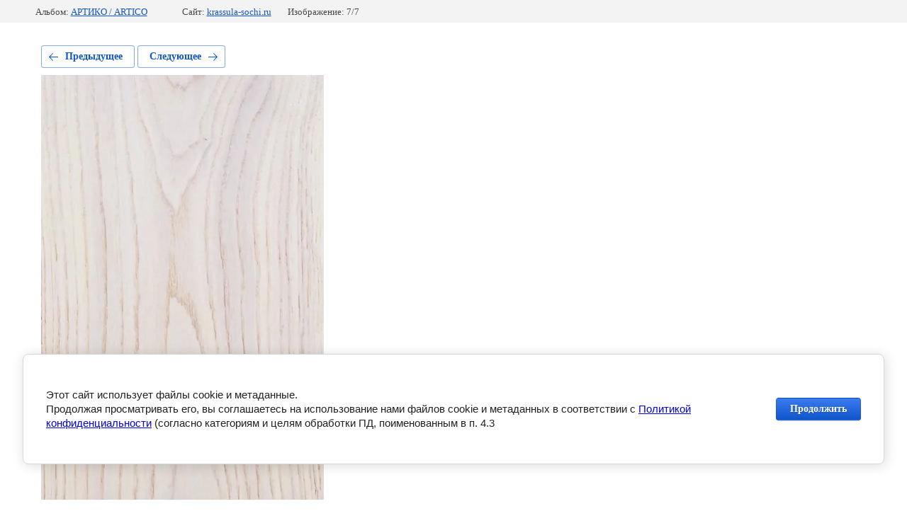

--- FILE ---
content_type: text/html; charset=utf-8
request_url: http://krassula-sochi.ru/inzhinernaya-doska-1/photo/artico-pl-1
body_size: 2751
content:
			
	
	
	




	






	<!doctype html>
	<html lang="ru">
	<head>
		<meta charset="UTF-8">
		<meta name="robots" content="all"/>
		<title>artico-pl-1.jpg</title>
		<meta http-equiv="Content-Type" content="text/html; charset=UTF-8" />
		<meta name="description" content="artico-pl-1.jpg" />
		<meta name="keywords" content="artico-pl-1.jpg" />
		<meta name="viewport" content="width=device-width, initial-scale=1.0, maximum-scale=1.0, user-scalable=no">
		
            <!-- 46b9544ffa2e5e73c3c971fe2ede35a5 -->
            <script src='/shared/s3/js/lang/ru.js'></script>
            <script src='/shared/s3/js/common.min.js'></script>
        <link rel='stylesheet' type='text/css' href='/shared/s3/css/calendar.css' /><link rel='stylesheet' type='text/css' href='/shared/highslide-4.1.13/highslide.min.css'/>
<script type='text/javascript' src='/shared/highslide-4.1.13/highslide.packed.js'></script>
<script type='text/javascript'>
hs.graphicsDir = '/shared/highslide-4.1.13/graphics/';
hs.outlineType = null;
hs.showCredits = false;
hs.lang={cssDirection:'ltr',loadingText:'Загрузка...',loadingTitle:'Кликните чтобы отменить',focusTitle:'Нажмите чтобы перенести вперёд',fullExpandTitle:'Увеличить',fullExpandText:'Полноэкранный',previousText:'Предыдущий',previousTitle:'Назад (стрелка влево)',nextText:'Далее',nextTitle:'Далее (стрелка вправо)',moveTitle:'Передвинуть',moveText:'Передвинуть',closeText:'Закрыть',closeTitle:'Закрыть (Esc)',resizeTitle:'Восстановить размер',playText:'Слайд-шоу',playTitle:'Слайд-шоу (пробел)',pauseText:'Пауза',pauseTitle:'Приостановить слайд-шоу (пробел)',number:'Изображение %1/%2',restoreTitle:'Нажмите чтобы посмотреть картинку, используйте мышь для перетаскивания. Используйте клавиши вперёд и назад'};</script>
<link rel="icon" href="/favicon.ico" type="image/x-icon">

<!--s3_require-->
<link rel="stylesheet" href="/g/basestyle/1.0.1/gallery2/gallery2.css" type="text/css"/>
<link rel="stylesheet" href="/g/basestyle/1.0.1/cookie.message/cookie.message.css" type="text/css"/>
<link rel="stylesheet" href="/g/basestyle/1.0.1/gallery2/gallery2.blue.css" type="text/css"/>
<script type="text/javascript" src="/g/basestyle/1.0.1/gallery2/gallery2.js" async></script>
<link rel="stylesheet" href="/g/basestyle/1.0.1/cookie.message/cookie.message.blue.css" type="text/css"/>
<script type="text/javascript" src="/g/basestyle/1.0.1/cookie.message/cookie.message.js" async></script>
<!--/s3_require-->

	</head>
	<body>
		<div class="g-page g-page-gallery2 g-page-gallery2--photo">

		
		
			<div class="g-panel g-panel--fill g-panel--no-rounded g-panel--fixed-top">
	<div class="g-gallery2-info ">
					<div class="g-gallery2-info__item">
				<div class="g-gallery2-info__item-label">Альбом:</div>
				<a href="/inzhinernaya-doska-1/album/artiko-artico" class="g-gallery2-info__item-value">АРТИКО / ARTICO</a>
			</div>
				<div class="g-gallery2-info__item">
			<div class="g-gallery2-info__item-label">Сайт:</div>
			<a href="//krassula-sochi.ru" class="g-gallery2-info__item-value">krassula-sochi.ru</a>

			<div class="g-gallery2-info__item-label">Изображение: 7/7</div>
		</div>
	</div>
</div>
			<h1></h1>
			
										
										
			
			
			<a href="/inzhinernaya-doska-1/photo/rovere_artico_fr-1" class="g-button g-button--invert g-button--arr-left">Предыдущее</a>
			<a href="/inzhinernaya-doska-1/photo/rov_artico_2" class="g-button g-button--invert g-button--arr-right">Следующее</a>

			
			<div class="g-gallery2-preview ">
	<img src="/thumb/2/c1kSKfFaMAN5hFaQzbdlCg/800r600/d/artico-pl-1.jpg">
</div>

			
			<a href="/inzhinernaya-doska-1/photo/rovere_artico_fr-1" class="g-gallery2-thumb g-gallery2-thumb--prev">
	<span class="g-gallery2-thumb__image"><img src="/thumb/2/dtWAjaEFXiCq7wclLz51_w/160r120/d/rovere_artico_fr-1.jpg"></span>
	<span class="g-link g-link--arr-left">Предыдущее</span>
</a>
			
			<a href="/inzhinernaya-doska-1/photo/rov_artico_2" class="g-gallery2-thumb g-gallery2-thumb--next">
	<span class="g-gallery2-thumb__image"><img src="/thumb/2/VR6JGoQCU4ojl54BlgbAjA/160r120/d/rov_artico_2.jpg"></span>
	<span class="g-link g-link--arr-right">Следующее</span>
</a>
			
			<div class="g-line"><a href="/inzhinernaya-doska-1/album/artiko-artico" class="g-button g-button--invert">Вернуться в галерею</a></div>

		
			</div>

	
<!-- assets.bottom -->
<!-- </noscript></script></style> -->
<script src="/my/s3/js/site.min.js?1768978399" ></script>
<script src="https://cp.onicon.ru/loader/543cb3a272d22c326e0000fe.js" data-auto async></script>
<script >/*<![CDATA[*/
var megacounter_key="f14eb9ba1ea94ee63a96228aaf5981a7";
(function(d){
    var s = d.createElement("script");
    s.src = "//counter.megagroup.ru/loader.js?"+new Date().getTime();
    s.async = true;
    d.getElementsByTagName("head")[0].appendChild(s);
})(document);
/*]]>*/</script>


					<!--noindex-->
		<div id="s3-cookie-message" class="s3-cookie-message-wrap">
			<div class="s3-cookie-message">
				<div class="s3-cookie-message__text">
					<p>Этот сайт использует файлы cookie и метаданные.<br />
Продолжая просматривать его, вы соглашаетесь на использование нами файлов cookie и метаданных в соответствии с <a href="/politika-konfidencialnosti" target="_blank">Политикой конфиденциальности</a> (согласно категориям и целям обработки ПД, поименованным в п. 4.3</p>
				</div>
				<div class="s3-cookie-message__btn">
					<div id="s3-cookie-message__btn" class="g-button">
						Продолжить
					</div>
				</div>
			</div>
		</div>
		<!--/noindex-->
	
<script >/*<![CDATA[*/
$ite.start({"sid":46845,"vid":46955,"aid":3471,"stid":4,"cp":21,"active":true,"domain":"krassula-sochi.ru","lang":"ru","trusted":false,"debug":false,"captcha":3,"onetap":[{"provider":"vkontakte","provider_id":"51971278","code_verifier":"4UNhQDYEYj1ZhNWjdOTIDZYjW2zMQw2mQhyZMVzJjNN"}]});
/*]]>*/</script>
<!-- /assets.bottom -->
</body>
	</html>


--- FILE ---
content_type: text/javascript
request_url: http://counter.megagroup.ru/f14eb9ba1ea94ee63a96228aaf5981a7.js?r=&s=1280*720*24&u=http%3A%2F%2Fkrassula-sochi.ru%2Finzhinernaya-doska-1%2Fphoto%2Fartico-pl-1&t=artico-pl-1.jpg&fv=0,0&en=1&rld=0&fr=0&callback=_sntnl1769016078540&1769016078540
body_size: 204
content:
//:1
_sntnl1769016078540({date:"Wed, 21 Jan 2026 17:21:18 GMT", res:"1"})